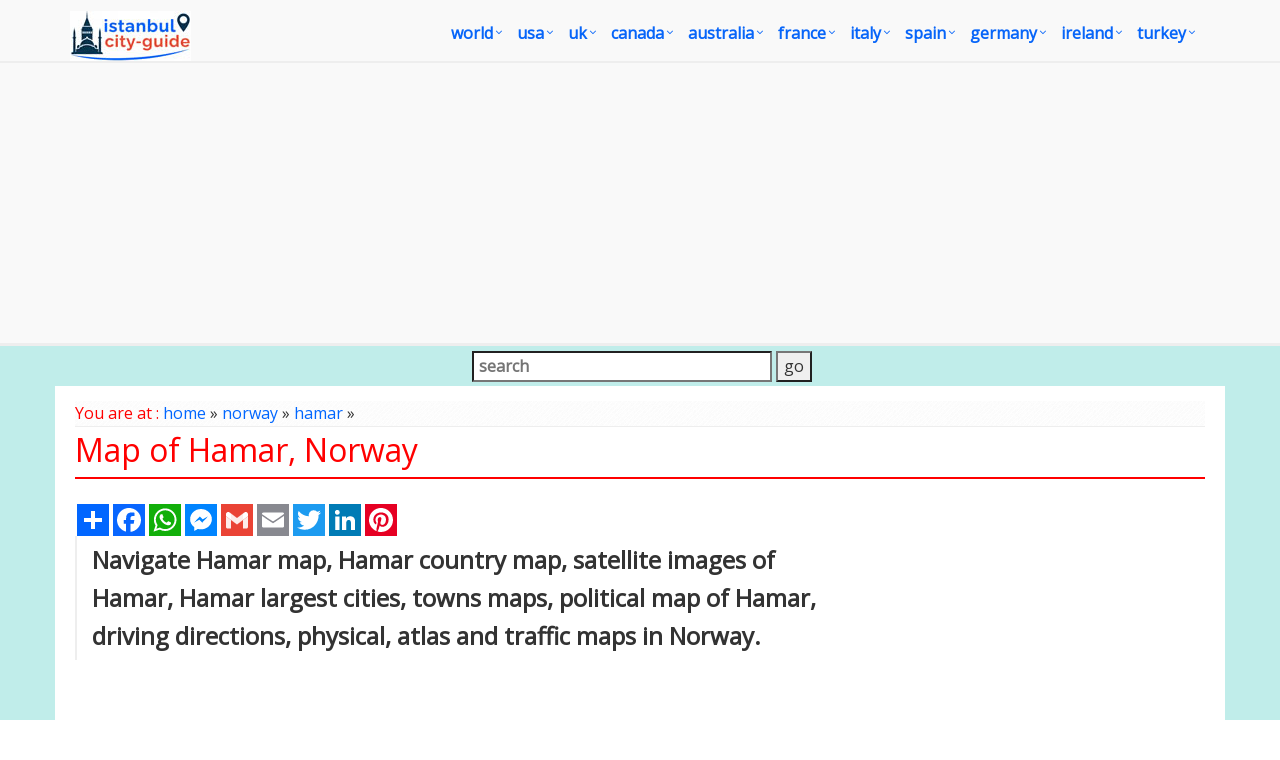

--- FILE ---
content_type: text/html
request_url: https://www.istanbul-city-guide.com/assets/css/shop.plugins.css
body_size: 6780
content:

<title>Istanbul-City-Guide.com Image Search</title>
<META name="Description" content="Image Search: Istanbul culture-life, shopping-fashion, transportation guide, Istanbul hotels, mosques, museums, map, route and all tourism guide...">
<meta http-equiv="Content-Type" content="text/html; charset=utf-8" />
<link href="https://www.istanbul-city-guide.com/image-search.asp" rel="canonical" />
<META name="robots" content="all">
<META name="robots" content="index,follow">
<link href="/css/istanbulcityguide.css" rel="stylesheet" type="text/css">
<link href="/images/favicon.ico" rel="shortcut icon" />
<meta name="verify-v1" content="pvKd1QGhnIMPPgvK3rUKJ4J/boDCEnQvM+5EvA7bruc=" />
<link rel="shortcut icon" href="/resim/favicon.ico">
<meta name="viewport" content="width=device-width, initial-scale=1.0">
<link rel="stylesheet" href="/assets/plugins/bootstrap/css/bootstrap.min.css">
<link rel="stylesheet" href="/assets/css/pages/page_job_inner1.min.css">
<script async src="https://pagead2.googlesyndication.com/pagead/js/adsbygoogle.js"></script>
<script>
     (adsbygoogle = window.adsbygoogle || []).push({
          google_ad_client: "ca-pub-5226066203346298",
          enable_page_level_ads: true
     });
</script>
</head>
<body>
<div class="wrapper">
	<script type="application/ld+json">
{
	"@context": "http://schema.org",
	"@type": "WebSite",
	"name": "IstanbulCityGuide",
	"potentialAction": {
		"@type": "SearchAction",
		"target": "https:\/\/www.istanbul-city-guide.com\/image-search.asp?q={search_term_string}",
		"query-input": "required name=search_term_string"
	},
	"url": "https:\/\/www.istanbul-city-guide.com"
}
</script>
<div class="header">
    <div class="navbar navbar-default mega-menu" role="navigation" style="padding:10px 0px 10px 0px;">
        <div class="container">
            <div class="navbar-header">
                <button type="button" class="navbar-toggle" data-toggle="collapse" data-target=".navbar-responsive-collapse">
                    <span class="sr-only">Toggle navigation</span>
                    <span class="fa fa-bars"></span>
                </button>
                <a href="/default.asp"><img id="logo-header" src="/images/istanbul-city-guide-logo.jpg" alt="Istanbul City Guide Logo" style="margin-top:1px;"></a>
            </div>
            <div class="collapse navbar-collapse navbar-responsive-collapse">
                <ul class="nav navbar-nav" style="padding-left:2px; ">
                    <li class="dropdown mega-menu-fullwidth">
						<a href="/world.asp" class="dropdown-toggle" data-toggle="dropdown" style="padding-left:0px; padding-right:24px; font-size:16px;">world</a>
                        <ul class="dropdown-menu">
                            <li>
                                <div class="mega-menu-content disable-icons">
                                    <div class="container">
                                        <div class="row equal-height">
                                            <div class="col-md-3 equal-height-in">
                                                <ul class="list-unstyled equal-height-list">
                                                	<li><a href="/world-map.asp" style="font-weight:bold; color:#FC6C13;"><i class="fa fa-chevron-circle-right" style="font-weight:bold; color:#FC6C13;"></i>WORLD MAP</a></li>
                                                    <li><a href="/map-of-the-world.asp"><i class="fa fa-chevron-circle-right"></i> Map of the World</a></li>
                                                    <li><a href="/more-world-map.asp"><i class="fa fa-chevron-circle-right"></i> More World Maps</a></li>
                                                    <li><a href="/world-maps.asp"><i class="fa fa-chevron-circle-right"></i> World Maps</a></li>
                                                </ul>
                                            </div>
                                            <div class="col-md-3 equal-height-in">
                                                <ul class="list-unstyled equal-height-list">
                                                    <li><a href="/map-of-world.asp"><i class="fa fa-chevron-circle-right"></i> Map of World</a></li>
                                                    <li><a href="/world-political-map.asp"><i class="fa fa-chevron-circle-right"></i> World Poltical Map</a></li>
                                                    <li><a href="/north-america-map.asp"><i class="fa fa-chevron-circle-right"></i> North America Map</a></li>
                                                    <li><a href="/map-north-america.asp"><i class="fa fa-chevron-circle-right"></i> Map of North America</a></li>
                                                </ul>
                                            </div>
                                            <div class="col-md-3 equal-height-in">
                                                <ul class="list-unstyled equal-height-list">
                                                    <li><a href="/europe-map.asp"><i class="fa fa-chevron-circle-right"></i> Europe Map</a></li>
                                                    <li><a href="/asia-map.asp"><i class="fa fa-chevron-circle-right"></i> Asia Map</a></li>
                                                    <li><a href="/south-america-map.asp"><i class="fa fa-chevron-circle-right"></i> South America Map</a></li>
                                                    <li><a href="/africa-map.asp"><i class="fa fa-chevron-circle-right"></i> Africa Map</a></li>
                                                </ul>    
                                            </div>
                                            <div class="col-md-3 equal-height-in">
                                                <ul class="list-unstyled equal-height-list">
                                                    <li><a href="/oceania-map.asp"><i class="fa fa-chevron-circle-right"></i> Ocenia Map</a></li>
                                                    <li><a href="/united-states-map.asp"><i class="fa fa-chevron-circle-right"></i> United States Map</a></li>
                                                    <li><a href="/united-kingdom-map.asp"><i class="fa fa-chevron-circle-right"></i> United Kingdom Map</a></li>
                                                    <li><a href="/world-largest-cities-map.asp"><i class="fa fa-chevron-circle-right"></i> World Largest Cities Map</a></li>
                                                </ul>    
                                            </div>
                                        </div>
                                    </div>    
                                </div>    
                            </li>
                        </ul>
                    </li>

                    <li class="dropdown mega-menu-fullwidth">
                        <a href="/united-states.asp" class="dropdown-toggle" data-toggle="dropdown" style="padding-left:0px; padding-right:24px; font-size:16px;">USA</a>
                        <ul class="dropdown-menu">
                            <li>
                                <div class="mega-menu-content disable-icons">
                                    <div class="container">
                                        <div class="row equal-height">
                                            <div class="col-md-3 equal-height-in">
                                                <ul class="list-unstyled equal-height-list">
                                                    <li><a href="/usa-map.asp" style="font-weight:bold; color:#FC6C13;"><i class="fa fa-chevron-circle-right" style="font-weight:bold; color:#FC6C13;"></i>USA MAP</a></li>
                                                    <li><a href="/us-map.asp"><i class="fa fa-chevron-circle-right"></i> US Map</a></li>
                                                    <li><a href="/usa-maps.asp"><i class="fa fa-chevron-circle-right"></i> USA Maps</a></li>
                                                    <li><a href="/United-States-map.asp"><i class="fa fa-chevron-circle-right"></i> United States Maps</a></li>
                                                </ul>
                                            </div>
                                            <div class="col-md-3 equal-height-in">
                                                <ul class="list-unstyled equal-height-list">
                                                	<li><a href="/map/united-states/us-largest-cities-map.asp"><i class="fa fa-chevron-circle-right"></i> US Largest Cities Map</a></li>
                                                	<li><a href="/map/united-states/california-map.asp"><i class="fa fa-chevron-circle-right"></i> California Map</a></li>
                                                    <li><a href="/map/united-states/new-york-map.asp"><i class="fa fa-chevron-circle-right"></i> New York Map</a></li>
                                                    <li><a href="/map/united-states/florida-map.asp"><i class="fa fa-chevron-circle-right"></i> Florida Map</a></li>
                                                </ul>                                
                                            </div>
                                            <div class="col-md-3 equal-height-in">
                                                <ul class="list-unstyled equal-height-list">
                                                    <li><a href="/map/united-states/illinois-map.asp"><i class="fa fa-chevron-circle-right"></i> Illinois Map</a></li>
                                                    <li><a href="/map/united-states/texas-map.asp"><i class="fa fa-chevron-circle-right"></i> Texas Map</a></li>
                                                    <li><a href="/map/united-states/georgia-map.asp"><i class="fa fa-chevron-circle-right"></i> Georgia Map</a></li>
                                                    <li><a href="/map/united-states/new-jersey-map.asp"><i class="fa fa-chevron-circle-right"></i> New Jersey Map</a></li>
                                                    
                                                </ul>    
                                            </div>
                                            <div class="col-md-3 equal-height-in">
                                                <ul class="list-unstyled equal-height-list">
                                                	<li><a href="/map/united-states/north-carolina-map.asp"><i class="fa fa-chevron-circle-right"></i> North Carolina Map</a></li>
                                                    <li><a href="/map/united-states/pennsylvania-map.asp"><i class="fa fa-chevron-circle-right"></i> Pennsylvania Map</a></li>
                                                    <li><a href="/map/united-states/ohio-map.asp"><i class="fa fa-chevron-circle-right"></i> Ohio Map</a></li>
                                                    <li><a href="/map/united-states/michigan-map.asp"><i class="fa fa-chevron-circle-right"></i> Michigan Map</a></li>
                                                </ul>    
                                            </div>
                                        </div>
                                    </div>    
                                </div>    
                            </li>
                        </ul>
                    </li>

                    <li class="dropdown mega-menu-fullwidth">
                        <a href="/united-kingdom.asp" class="dropdown-toggle" data-toggle="dropdown" style="padding-left:0px; padding-right:24px; font-size:16px;">UK</a>
                        <ul class="dropdown-menu">
                            <li>
                                <div class="mega-menu-content disable-icons">
                                    <div class="container">
                                        <div class="row equal-height">
                                            <div class="col-md-3 equal-height-in">
                                                <ul class="list-unstyled equal-height-list">
                                                	<li><a href="/united-kingdom-map.asp" style="font-weight:bold; color:#FC6C13;"><i class="fa fa-chevron-circle-right" style="font-weight:bold; color:#FC6C13;"></i>UK MAP</a></li>
                                                    <li><a href="/map/united-kingdom/London-map.asp"><i class="fa fa-chevron-circle-right"></i> London Map</a></li>
                                                    <li><a href="/map/united-kingdom/Manchester-map.asp"><i class="fa fa-chevron-circle-right"></i> Manchester Map</a></li>
                                                    <li><a href="/map/united-kingdom/Liverpool-map.asp"><i class="fa fa-chevron-circle-right"></i> Liverpool Map</a></li>
                                                </ul>
                                            </div>
                                            <div class="col-md-3 equal-height-in">
                                                <ul class="list-unstyled equal-height-list">
                                                    <li><a href="/map/united-kingdom/Aberdeen-map.asp"><i class="fa fa-chevron-circle-right"></i> Aberdeen Map</a></li>
                                                    <li><a href="/map/united-kingdom/Belfast-map.asp"><i class="fa fa-chevron-circle-right"></i> Belfast Map</a></li>
                                                    <li><a href="/map/united-kingdom/Birmingham-map.asp"><i class="fa fa-chevron-circle-right"></i> Birmingham Map</a></li>
                                                    <li><a href="/map/united-kingdom/Blackburn-map.asp"><i class="fa fa-chevron-circle-right"></i> Blackburn Map</a></li>
                                                </ul>                                
                                            </div>
                                            <div class="col-md-3 equal-height-in">
                                                <ul class="list-unstyled equal-height-list">
                                                    <li><a href="/map/united-kingdom/Bolton-map.asp"><i class="fa fa-chevron-circle-right"></i> Bolton Map</a></li>
                                                    <li><a href="/map/united-kingdom/Bradford-map.asp"><i class="fa fa-chevron-circle-right"></i> Bradford Map</a></li>
                                                    <li><a href="/map/united-kingdom/Bristol-map.asp"><i class="fa fa-chevron-circle-right"></i> Bristol Map</a></li>
                                                    <li><a href="/map/united-kingdom/Cardiff-map.asp"><i class="fa fa-chevron-circle-right"></i> Cardiff Map</a></li>
                                                    <li><a href="/map/united-kingdom/Coventry-map.asp"><i class="fa fa-chevron-circle-right"></i> Coventry Map</a></li>
                                                </ul>    
                                            </div>
                                            <div class="col-md-3 equal-height-in">
                                                <ul class="list-unstyled equal-height-list">
                                                   <li><a href="/map/united-kingdom/Derby-map.asp"><i class="fa fa-chevron-circle-right"></i> Derby Map</a></li>
                                                    <li><a href="/map/united-kingdom/Edinburgh-map.asp"><i class="fa fa-chevron-circle-right"></i> Edinburgh Map</a></li>
                                                    <li><a href="/map/united-kingdom/Glasgow-map.asp"><i class="fa fa-chevron-circle-right"></i> Glasgow Map</a></li>
                                                    <li><a href="/map/united-kingdom/Coventry-map.asp"><i class="fa fa-chevron-circle-right"></i> Coventry Map</a></li>
                                                </ul>    
                                            </div>
                                        </div>
                                    </div>    
                                </div>    
                            </li>
                        </ul>
                    </li>

                    <li class="dropdown mega-menu-fullwidth">
                        <a href="/canada.asp" class="dropdown-toggle" data-toggle="dropdown" style="padding-left:0px; padding-right:24px; font-size:16px;">canada</a>
                        <ul class="dropdown-menu">
                            <li>
                                <div class="mega-menu-content disable-icons">
                                    <div class="container">
                                        <div class="row equal-height">
                                            <div class="col-md-3 equal-height-in">
                                                <ul class="list-unstyled equal-height-list">
                                                	<li><a href="/canada-maps.asp" style="font-weight:bold; color:#FC6C13;"><i class="fa fa-chevron-circle-right" style="font-weight:bold; color:#FC6C13;"></i>CANADA MAP</a></li>
                                                    <li><a href="/map/canada/toronto-map.asp"><i class="fa fa-chevron-circle-right"></i> Toronto Map</a></li>
                                                    <li><a href="/map/canada/montreal-map.asp"><i class="fa fa-chevron-circle-right"></i> Montreal Map</a></li>
                                                    <li><a href="/map/canada/vancouver-map.asp"><i class="fa fa-chevron-circle-right"></i> Vancouver Map</a></li>
                                                </ul>
                                            </div>
                                            <div class="col-md-3 equal-height-in">
                                                <ul class="list-unstyled equal-height-list">
                                                    <li><a href="/map/canada/calgary-map.asp"><i class="fa fa-chevron-circle-right"></i> Calgary Map</a></li>
                                                    <li><a href="/map/canada/edmonton-map.asp"><i class="fa fa-chevron-circle-right"></i> Edmonton Map</a></li>
                                                    <li><a href="/map/canada/ottawa-map.asp"><i class="fa fa-chevron-circle-right"></i> Ottawa Map</a></li>
                                                    <li><a href="/map/canada/quebec-city-map.asp"><i class="fa fa-chevron-circle-right"></i> Quebec City Map</a></li>
                                                </ul>                                
                                            </div>
                                            <div class="col-md-3 equal-height-in">
                                                <ul class="list-unstyled equal-height-list">
                                                    <li><a href="/map/canada/winnipeg-map.asp"><i class="fa fa-chevron-circle-right"></i> Winnipeg Map</a></li>
                                                    <li><a href="/map/canada/kitchener-map.asp"><i class="fa fa-chevron-circle-right"></i> Kitchener Map</a></li>
                                                    <li><a href="/map/canada/london-map.asp"><i class="fa fa-chevron-circle-right"></i> London Map</a></li>
                                                    <li><a href="/map/canada/victoria-map.asp"><i class="fa fa-chevron-circle-right"></i> Victoria Map</a></li>
                                                </ul>    
                                            </div>
                                            <div class="col-md-3 equal-height-in">
                                                <ul class="list-unstyled equal-height-list">
                                                    <li><a href="/map/canada/halifax-map.asp"><i class="fa fa-chevron-circle-right"></i> Halifax Map</a></li>
                                                    <li><a href="/map/canada/oshawa-map.asp"><i class="fa fa-chevron-circle-right"></i> Oshawa Map</a></li>
                                                    <li><a href="/map/canada/windsor-map.asp"><i class="fa fa-chevron-circle-right"></i> Windsor Map</a></li>
                                                    <li><a href="/map/canada/st.-catharines-map.asp"><i class="fa fa-chevron-circle-right"></i> St. Catharines Map</a></li>
                                                </ul>    
                                            </div>
                                        </div>
                                    </div>    
                                </div>    
                            </li>
                        </ul>
                    </li>

                    <li class="dropdown mega-menu-fullwidth">
                        <a href="/australia.asp" class="dropdown-toggle" data-toggle="dropdown" style="padding-left:0px; padding-right:24px; font-size:16px;">australia</a>
                        <ul class="dropdown-menu">
                            <li>
                                <div class="mega-menu-content disable-icons">
                                    <div class="container">
                                        <div class="row equal-height">
                                            <div class="col-md-3 equal-height-in">
                                                <ul class="list-unstyled equal-height-list">
                                                	<li><a href="/australia-map.asp" style="font-weight:bold; color:#FC6C13;"><i class="fa fa-chevron-circle-right" style="font-weight:bold; color:#FC6C13;"></i>AUSTRALIA MAP</a></li>
                                                    <li><a href="/map/australia/sydney-map.asp"><i class="fa fa-chevron-circle-right"></i> Sydney Map</a></li>
                                                    <li><a href="/map/australia/melbourne-map.asp"><i class="fa fa-chevron-circle-right"></i> Melbourne Map</a></li>
                                                    <li><a href="/map/australia/brisbane-map.asp"><i class="fa fa-chevron-circle-right"></i> Brisbane Map</a></li>
                                                </ul>
                                            </div>
                                            <div class="col-md-3 equal-height-in">
                                                <ul class="list-unstyled equal-height-list">
                                                    <li><a href="/map/australia/perth-map.asp"><i class="fa fa-chevron-circle-right"></i> Perth Map</a></li>
                                                    <li><a href="/map/australia/adelaide-map.asp"><i class="fa fa-chevron-circle-right"></i> Adelaide Map</a></li>
                                                    <li><a href="/map/australia/gold-coast-map.asp"><i class="fa fa-chevron-circle-right"></i> Gold Coast Map</a></li>
                                                    <li><a href="/map/australia/canberra-map.asp"><i class="fa fa-chevron-circle-right"></i> Canberra Map</a></li>
                                                </ul>                                
                                            </div>
                                            <div class="col-md-3 equal-height-in">
                                                <ul class="list-unstyled equal-height-list">
                                                    <li><a href="/map/australia/newcastle-australia-map.asp"><i class="fa fa-chevron-circle-right"></i> Newcastle Australia Map</a></li>
                                                    <li><a href="/map/australia/central-coast-map.asp"><i class="fa fa-chevron-circle-right"></i> Central Coast Map</a></li>
                                                    <li><a href="/map/australia/wollongong-map.asp"><i class="fa fa-chevron-circle-right"></i> Wollongong Map</a></li>
                                                    <li><a href="/map/australia/sunshine-coast-map.asp"><i class="fa fa-chevron-circle-right"></i> Sunshine Coast Map</a></li>
                                                </ul>    
                                            </div>
                                            <div class="col-md-3 equal-height-in">
                                                <ul class="list-unstyled equal-height-list">
                                                    <li><a href="/map/australia/geelong-map.asp"><i class="fa fa-chevron-circle-right"></i> Geelong Map</a></li>
                                                    <li><a href="/map/australia/townsville-map.asp"><i class="fa fa-chevron-circle-right"></i> Townsville Map</a></li>
                                                    <li><a href="/map/australia/hobart-map.asp"><i class="fa fa-chevron-circle-right"></i> Hobart Map</a></li>
                                                    <li><a href="/map/australia/gosford-map.asp"><i class="fa fa-chevron-circle-right"></i> Gosford Map</a></li>
                                                </ul>    
                                            </div>
                                        </div>
                                    </div>    
                                </div>    
                            </li>
                        </ul>
                    </li>

                    <li class="dropdown mega-menu-fullwidth">
                        <a href="/france.asp" class="dropdown-toggle" data-toggle="dropdown" style="padding-left:0px; padding-right:24px; font-size:16px;">france</a>
                        <ul class="dropdown-menu">
                            <li>
                                <div class="mega-menu-content disable-icons">
                                    <div class="container">
                                        <div class="row equal-height">
                                            <div class="col-md-3 equal-height-in">
                                                <ul class="list-unstyled equal-height-list">
                                                	<li><a href="/france-map.asp" style="font-weight:bold; color:#FC6C13;"><i class="fa fa-chevron-circle-right" style="font-weight:bold; color:#FC6C13;"></i>FRANCE MAP</a></li>
                                                    <li><a href="/map/france/paris-map.asp"><i class="fa fa-chevron-circle-right"></i> Paris Map</a></li>
                                                    <li><a href="/map/france/marseille-map.asp"><i class="fa fa-chevron-circle-right"></i> Marseille Map</a></li>
                                                    <li><a href="/map/france/lyon-map.asp"><i class="fa fa-chevron-circle-right"></i> Lyon Map</a></li>
                                                </ul>
                                            </div>
                                            <div class="col-md-3 equal-height-in">
                                                <ul class="list-unstyled equal-height-list">
                                                    <li><a href="/map/france/toulouse-map.asp"><i class="fa fa-chevron-circle-right"></i> Toulouse Map</a></li>
                                                    <li><a href="/map/france/nice-map.asp"><i class="fa fa-chevron-circle-right"></i> Nice Map</a></li>
                                                    <li><a href="/map/france/nantes-map.asp"><i class="fa fa-chevron-circle-right"></i> Nantes Map</a></li>
                                                    <li><a href="/map/france/strasbourg-map.asp"><i class="fa fa-chevron-circle-right"></i> Strasbourg Map</a></li>
                                                </ul>                                
                                            </div>
                                            <div class="col-md-3 equal-height-in">
                                                <ul class="list-unstyled equal-height-list">
                                                    <li><a href="/map/france/montpellier-map.asp"><i class="fa fa-chevron-circle-right"></i> Montpellier Map</a></li>
                                                    <li><a href="/map/france/bordeaux-map.asp"><i class="fa fa-chevron-circle-right"></i> Bordeaux Map</a></li>
                                                    <li><a href="/map/france/rennes-map.asp"><i class="fa fa-chevron-circle-right"></i> Rennes Map</a></li>
                                                    <li><a href="/map/france/le-havre-map.asp"><i class="fa fa-chevron-circle-right"></i> Le Havre Map</a></li>
                                                </ul>    
                                            </div>
                                            <div class="col-md-3 equal-height-in">
                                                <ul class="list-unstyled equal-height-list">
                                                    <li><a href="/map/france/lille-map.asp"><i class="fa fa-chevron-circle-right"></i> Lille Map</a></li>
                                                    <li><a href="/map/france/saint-etienne-map.asp"><i class="fa fa-chevron-circle-right"></i> Saint Etienne Map</a></li>
                                                    <li><a href="/map/france/toulon-map.asp"><i class="fa fa-chevron-circle-right"></i> Toulon Map</a></li>
                                                    <li><a href="/map/france/reims-map.asp"><i class="fa fa-chevron-circle-right"></i> Reims Map</a></li>
                                                </ul>    
                                            </div>
                                        </div>
                                    </div>    
                                </div>    
                            </li>
                        </ul>
                    </li>

                    <li class="dropdown mega-menu-fullwidth">
                        <a href="/italy.asp" class="dropdown-toggle" data-toggle="dropdown" style="padding-left:0px; padding-right:24px; font-size:16px;">italy</a>
                        <ul class="dropdown-menu">
                            <li>
                                <div class="mega-menu-content disable-icons">
                                    <div class="container">
                                        <div class="row equal-height">
                                            <div class="col-md-3 equal-height-in">
                                                <ul class="list-unstyled equal-height-list">
                                               		<li><a href="/italy-map.asp" style="font-weight:bold; color:#FC6C13;"><i class="fa fa-chevron-circle-right" style="font-weight:bold; color:#FC6C13;"></i>ITALY MAP</a></li>    
                                                    <li><a href="/map/italy/rome-map.asp"><i class="fa fa-chevron-circle-right"></i> Rome Map</a></li>
                                                    <li><a href="/map/italy/milan-map.asp"><i class="fa fa-chevron-circle-right"></i> Milan Map</a></li>
                                                    <li><a href="/map/italy/naples-map.asp"><i class="fa fa-chevron-circle-right"></i> Naples Map</a></li>
                                                </ul>
                                                </div>
                                                <div class="col-md-3 equal-height-in">
                                                <ul class="list-unstyled equal-height-list">
                                                    <li><a href="/map/italy/turin-map.asp"><i class="fa fa-chevron-circle-right"></i> Turin Map</a></li>
                                                    <li><a href="/map/italy/palermo-map.asp"><i class="fa fa-chevron-circle-right"></i> Palermo Map</a></li>
                                                    <li><a href="/map/italy/bari-map.asp"><i class="fa fa-chevron-circle-right"></i> Bari Map</a></li>
                                                    <li><a href="/map/italy/catania-map.asp"><i class="fa fa-chevron-circle-right"></i> Catania Map</a></li>
                                                </ul>                                
                                                </div>
                                                <div class="col-md-3 equal-height-in">
                                                <ul class="list-unstyled equal-height-list">
                                                    <li><a href="/map/italy/florence-map.asp"><i class="fa fa-chevron-circle-right"></i> Florence Map</a></li>
                                                    <li><a href="/map/italy/bologna-map.asp"><i class="fa fa-chevron-circle-right"></i> Bologna Map</a></li>
                                                    <li><a href="/map/italy/genoa-map.asp"><i class="fa fa-chevron-circle-right"></i> Genoa Map</a></li>
                                                    <li><a href="/map/italy/venice-map.asp"><i class="fa fa-chevron-circle-right"></i> Venice Map</a></li>
                                                </ul>
                                                </div>
                                                <div class="col-md-3 equal-height-in">
                                                <ul class="list-unstyled equal-height-list">
                                                    <li><a href="/map/italy/cagliari-map.asp"><i class="fa fa-chevron-circle-right"></i> Cagliari Map</a></li>
                                                    <li><a href="/map/italy/verona-map.asp"><i class="fa fa-chevron-circle-right"></i> Verona Map</a></li>
                                                    <li><a href="/map/italy/parma-map.asp"><i class="fa fa-chevron-circle-right"></i> Parma Map</a></li>
                                                    <li><a href="/map/italy/udine-map.asp"><i class="fa fa-chevron-circle-right"></i> Udine Map</a></li>
                                                </ul>
                                            </div>
                                        </div>
                                    </div>    
                                </div>    
                            </li>
                        </ul>
                    </li>

                    <li class="dropdown mega-menu-fullwidth">
                        <a href="/spain.asp" class="dropdown-toggle" data-toggle="dropdown" style="padding-left:0px; padding-right:24px; font-size:16px;">spain</a>
                        <ul class="dropdown-menu">
                            <li>
                                <div class="mega-menu-content disable-icons">
                                    <div class="container">
                                        <div class="row equal-height">
                                            <div class="col-md-3 equal-height-in">
                                                <ul class="list-unstyled equal-height-list">
                                                	<li><a href="/spain-map.asp" style="font-weight:bold; color:#FC6C13;"><i class="fa fa-chevron-circle-right" style="font-weight:bold; color:#FC6C13;"></i>SPAIN MAP</a></li>    
                                                    <li><a href="/map/spain/madrid-map.asp"><i class="fa fa-chevron-circle-right"></i> Madrid Map</a></li>		
                                                    <li><a href="/map/spain/barcelona-map.asp"><i class="fa fa-chevron-circle-right"></i> Barcelona Map</a></li>	
                                                    <li><a href="/map/spain/sevilla-map.asp"><i class="fa fa-chevron-circle-right"></i> Sevilla Map</a></li>	
                                                </ul>
                                            </div>
                                            <div class="col-md-3 equal-height-in">
                                                <ul class="list-unstyled equal-height-list">	
                                                    <li><a href="/map/spain/bilbao-map.asp"><i class="fa fa-chevron-circle-right"></i> Bilbao Map</a></li>	
                                                    <li><a href="/map/spain/cartagena-map.asp"><i class="fa fa-chevron-circle-right"></i> Cartagena Map</a></li>
                                                    <li><a href="/map/spain/badalona-map.asp"><i class="fa fa-chevron-circle-right"></i> Badalona Map</a></li>
                                                    <li><a href="/map/spain/cordoba-map.asp"><i class="fa fa-chevron-circle-right"></i> Cordoba Map</a></li>	
                                                </ul>                                
                                            </div>
                                            <div class="col-md-3 equal-height-in">
                                                <ul class="list-unstyled equal-height-list">		
                                                    <li><a href="/map/spain/elche-map.asp"><i class="fa fa-chevron-circle-right"></i> Elche Map</a></li>	
                                                    <li><a href="/map/spain/fuenlabrada-map.asp"><i class="fa fa-chevron-circle-right"></i> Fuenlabrada Map</a></li>		
                                                    <li><a href="/map/spain/gijon-map.asp"><i class="fa fa-chevron-circle-right"></i> Gijon Map</a></li>		
                                                    <li><a href="/map/spain/las-palmas-map.asp"><i class="fa fa-chevron-circle-right"></i> Las Palmas Map</a></li>
                                                </ul>

                                            </div>
                                            <div class="col-md-3 equal-height-in">
                                                <ul class="list-unstyled equal-height-list">		
                                                    <li><a href="/map/spain/l'hospitalet-map.asp"><i class="fa fa-chevron-circle-right"></i> L'Hospitalet Map</a></li>
                                                    <li><a href="/map/spain/alicante-map.asp"><i class="fa fa-chevron-circle-right"></i> Alicante Map</a></li>
                                                    <li><a href="/map/spain/murcia-map.asp"><i class="fa fa-chevron-circle-right"></i> Murcia Map</a></li>
                                                    <li><a href="/map/spain/palma-de-mallorca-map.asp"><i class="fa fa-chevron-circle-right"></i> Palma de Mallorca Map</a></li>
                                                </ul>
                                            </div>
                                        </div>
                                    </div>    
                                </div>    
                            </li>
                        </ul>
                    </li>

                    <li class="dropdown mega-menu-fullwidth">
                        <a href="/germany.asp" class="dropdown-toggle" data-toggle="dropdown" style="padding-left:0px; padding-right:24px; font-size:16px;">germany</a>
                        <ul class="dropdown-menu">
                            <li>
                                <div class="mega-menu-content disable-icons">
                                    <div class="container">
                                        <div class="row equal-height">
                                            <div class="col-md-3 equal-height-in">
                                                <ul class="list-unstyled equal-height-list">
                                                	<li><a href="/germany-map.asp" style="font-weight:bold; color:#FC6C13;"><i class="fa fa-chevron-circle-right" style="font-weight:bold; color:#FC6C13;"></i>GERMANY MAP</a></li>
                                                    <li><a href="/map/germany/berlin-map.asp"> <i class="fa fa-chevron-circle-right"></i> Berlin Map</a></li>
                                                    <li><a href="/map/germany/hamburg-map.asp"> <i class="fa fa-chevron-circle-right"></i> Hamburg Map</a></li>
                                                    <li><a href="/map/germany/munchen-map.asp"> <i class="fa fa-chevron-circle-right"></i> Munchen Map</a></li>
                                                </ul>
                                            </div>
                                            <div class="col-md-3 equal-height-in">
                                                <ul class="list-unstyled equal-height-list">
                                                    <li><a href="/map/germany/koln-map.asp"> <i class="fa fa-chevron-circle-right"></i> Koln Map</a></li>
                                                    <li><a href="/map/germany/frankfurt-map.asp"> <i class="fa fa-chevron-circle-right"></i> Frankfurt Map</a></li>
                                                    <li><a href="/map/germany/stuttgart-map.asp"> <i class="fa fa-chevron-circle-right"></i> Stuttgart Map</a></li>
                                                    <li><a href="/map/germany/dortmund-map.asp"> <i class="fa fa-chevron-circle-right"></i> Dortmund Map</a></li>
                                                </ul>                                
                                            </div>
                                            <div class="col-md-3 equal-height-in">
                                                <ul class="list-unstyled equal-height-list">
                                                    <li><a href="/map/germany/essen-map.asp"> <i class="fa fa-chevron-circle-right"></i> Essen Map</a></li>
                                                    <li><a href="/map/germany/dusseldorf-map.asp"> <i class="fa fa-chevron-circle-right"></i> Dusseldorf Map</a></li>
                                                    <li><a href="/map/germany/bremen-map.asp"> <i class="fa fa-chevron-circle-right"></i> Bremen Map</a></li>
                                                    <li><a href="/map/germany/hannover-map.asp"> <i class="fa fa-chevron-circle-right"></i> Hannover Map</a></li>
                                                </ul>
                                            </div>
                                            <div class="col-md-3 equal-height-in">
                                                <ul class="list-unstyled equal-height-list">
                                                    <li><a href="/map/germany/leipzig-map.asp"> <i class="fa fa-chevron-circle-right"></i> Leipzig Map</a></li>
                                                    <li><a href="/map/germany/dresden-map.asp"> <i class="fa fa-chevron-circle-right"></i> Dresden Map</a></li>
                                                    <li><a href="/map/germany/nurnberg-map.asp"> <i class="fa fa-chevron-circle-right"></i> Nurnberg Map</a></li>
                                                    <li><a href="/map/germany/aachen-map.asp"> <i class="fa fa-chevron-circle-right"></i> Aachen Map</a></li>
                                                </ul>
                                            </div>
                                        </div>
                                    </div>    
                                </div>    
                            </li>
                        </ul>
                    </li>

                    <li class="dropdown mega-menu-fullwidth">
                        <a href="/ireland.asp" class="dropdown-toggle" data-toggle="dropdown" style="padding-left:0px; padding-right:24px; font-size:16px;">ireland</a>
                        <ul class="dropdown-menu">
                            <li>
                                <div class="mega-menu-content disable-icons">
                                    <div class="container">
                                        <div class="row equal-height">
                                            <div class="col-md-3 equal-height-in">
                                                <ul class="list-unstyled equal-height-list">
                                                	<li><a href="/ireland-map.asp" style="font-weight:bold; color:#FC6C13;"><i class="fa fa-chevron-circle-right" style="font-weight:bold; color:#FC6C13;"></i>IRELAND MAP</a></li>
                                                    <li><a href="/map/ireland/dublin-map.asp"><i class="fa fa-chevron-circle-right"></i> Dublin Map</a></li>
                                                    <li><a href="/map/ireland/belfast-map.asp"><i class="fa fa-chevron-circle-right"></i> Belfast Map</a></li>
                                                    <li><a href="/map/ireland/cork-map.asp"><i class="fa fa-chevron-circle-right"></i> Cork Map</a></li>
                                                </ul>
                                            </div>
                                            <div class="col-md-3 equal-height-in">
                                                <ul class="list-unstyled equal-height-list">
                                                    <li><a href="/map/ireland/limerick-map.asp"><i class="fa fa-chevron-circle-right"></i> Limerick Map</a></li>
                                                    <li><a href="/map/ireland/derry-map.asp"><i class="fa fa-chevron-circle-right"></i> Derry Map</a></li>
                                                    <li><a href="/map/ireland/galway-map.asp"><i class="fa fa-chevron-circle-right"></i> Galway Map</a></li>
                                                    <li><a href="/map/ireland/craigavon-map.asp"><i class="fa fa-chevron-circle-right"></i> Craigavon Map</a></li>
                                                </ul>
                                            </div>
                                            <div class="col-md-3 equal-height-in">
                                                <ul class="list-unstyled equal-height-list">
                                                    <li><a href="/map/ireland/waterford-map.asp"><i class="fa fa-chevron-circle-right"></i> Waterford Map</a></li>
                                                    <li><a href="/map/ireland/drogheda-map.asp"><i class="fa fa-chevron-circle-right"></i> Drogheda Map</a></li>
                                                    <li><a href="/map/ireland/dundalk-map.asp"><i class="fa fa-chevron-circle-right"></i> Dundalk Map</a></li>
                                                    <li><a href="/map/ireland/lucan-map.asp"><i class="fa fa-chevron-circle-right"></i> Lucan Map</a></li>
                                                </ul>                                
                                            </div>
                                            <div class="col-md-3 equal-height-in">
                                                <ul class="list-unstyled equal-height-list">
                                                    <li><a href="/map/ireland/wexford-map.asp"><i class="fa fa-chevron-circle-right"></i> Wexford Map</a></li>
                                                    <li><a href="/map/united-kingdom/Oxford-map.asp"><i class="fa fa-chevron-circle-right"></i> Oxford Map</a></li>
                                                    <li><a href="/map/united-kingdom/Peterborough-map.asp"><i class="fa fa-chevron-circle-right"></i> Peterborough Map</a></li>
                                                    <li><a href="/map/united-kingdom/Plymouth-map.asp"><i class="fa fa-chevron-circle-right"></i> Plymouth Map</a></li>
                                                </ul>
                                            </div>
                                        </div>
                                    </div>    
                                </div>    
                            </li>
                        </ul>
                    </li>

                    <li class="dropdown mega-menu-fullwidth">
                        <a href="/turkey.asp" class="dropdown-toggle" data-toggle="dropdown" style="padding-left:0px; padding-right:24px; font-size:16px;">turkey</a>
                        <ul class="dropdown-menu">
                            <li>
                                <div class="mega-menu-content disable-icons">
                                    <div class="container">
                                        <div class="row equal-height">
                                            <div class="col-md-3 equal-height-in">
                                                <ul class="list-unstyled equal-height-list">
                                                	<li><a href="/turkey-map.asp" style="font-weight:bold; color:#FC6C13;"><i class="fa fa-chevron-circle-right" style="font-weight:bold; color:#FC6C13;"></i>TURKEY MAP</a></li>
                                                    <li><a href="/map/turkey/istanbul-map.asp"><i class="fa fa-chevron-circle-right"></i> Istanbul Map</a></li>
                                                    <li><a href="/map/turkey/antalya-map.asp"><i class="fa fa-chevron-circle-right"></i> Antalya Map</a></li>
                                                    <li><a href="/map/turkey/ankara-map.asp"><i class="fa fa-chevron-circle-right"></i> Ankara Map</a></li>
                                                </ul>
                                            </div>
                                            <div class="col-md-3 equal-height-in">
                                                <ul class="list-unstyled equal-height-list">
                                                    <li><a href="/map/turkey/izmir-map.asp"><i class="fa fa-chevron-circle-right"></i> Izmir Map</a></li>
                                                    <li><a href="/map/turkey/bursa-map.asp"><i class="fa fa-chevron-circle-right"></i> Bursa Map</a></li>
                                                    <li><a href="/map/turkey/adana-map.asp"><i class="fa fa-chevron-circle-right"></i> Adana Map</a></li>
                                                    <li><a href="/map/turkey/mugla-map.asp"><i class="fa fa-chevron-circle-right"></i> Mugla Map</a></li>
                                                </ul>
                                            </div>
                                            <div class="col-md-3 equal-height-in">
                                                <ul class="list-unstyled equal-height-list">
                                                    <li><a href="/map/turkey/konya-map.asp"><i class="fa fa-chevron-circle-right"></i> Konya Map</a></li>
                                                    <li><a href="/map/turkey/eskisehir-map.asp"><i class="fa fa-chevron-circle-right"></i> Eskisehir Map</a></li>
                                                    <li><a href="/map/turkey/mersin-map.asp"><i class="fa fa-chevron-circle-right"></i> Mersin Map</a></li>
                                                    <li><a href="/map/turkey/aydin-map.asp"><i class="fa fa-chevron-circle-right"></i> Aydin Map</a></li>
                                                </ul>                                
                                            </div>
                                            <div class="col-md-3 equal-height-in">
                                                <ul class="list-unstyled equal-height-list">
                                                <li><a href="/map/turkey/edirne-map.asp"><i class="fa fa-chevron-circle-right"></i> Edirne Map</a></li>
                                                <li><a href="/map/turkey/erzurum-map.asp"><i class="fa fa-chevron-circle-right"></i> Erzurum Map</a></li>
                                                <li><a href="/map/turkey/gaziantep-map.asp"><i class="fa fa-chevron-circle-right"></i> Gaziantep Map</a></li>
                                                    <li><a href="/map/turkey/canakkale-map.asp"><i class="fa fa-chevron-circle-right"></i> Canakkale Map</a></li>
                                                </ul>
                                            </div>
                                        </div>
                                    </div>    
                                </div>    
                            </li>
                        </ul>
                    </li>
                </ul>
            </div>
        </div>    
    </div>
</div>
<div style="clear:both;" align="center"><script async src="https://pagead2.googlesyndication.com/pagead/js/adsbygoogle.js?client=ca-pub-5226066203346298"
     crossorigin="anonymous"></script>
<!-- Responsive -->
<ins class="adsbygoogle"
     style="display:block"
     data-ad-client="ca-pub-5226066203346298"
     data-ad-slot="3159372531"
     data-ad-format="auto"
     data-full-width-responsive="true"></ins>
<script>
     (adsbygoogle = window.adsbygoogle || []).push({});
</script></div>
    <div class="job-description" align="left">
        <div class="container content" style="margin-bottom:-50px;">
            <div class="row" style="margin-top:0px;">
                <!-- Left Inner -->
                <div class="col-md-13">
                    <div class="left-inner">
						<div style="margin:-55px 0px 20px 0px; width:100%; height:30px;" align="center">
							<form action="/image-search.asp">
							<input type="hidden" name="cx" value="7545083052808381:h389ytp1phy" />
							<input type="hidden" name="cof" value="FORID:10">
							<input type="hidden" name="ie" value="utf-8">
							<input type="text" name="q" maxLength="150" style="width:235px; margin-left:73px; padding-left:5px; color:#999999; font-weight:bold;" placeholder="enter search keyword">
							<INPUT type="submit" value="go">
							</form>
						</div>
                        <div class="headline" style="border-bottom:2px solid #FF0000;margin-top:0px;"><h1 style="color:#FF0000;">Istanbul-City-Guide.com Image Search</h1></div>
						<div style="clear:both;"><br><script async src="https://pagead2.googlesyndication.com/pagead/js/adsbygoogle.js?client=ca-pub-5226066203346298"
     crossorigin="anonymous"></script>
<!-- Responsive -->
<ins class="adsbygoogle"
     style="display:block"
     data-ad-client="ca-pub-5226066203346298"
     data-ad-slot="3159372531"
     data-ad-format="auto"
     data-full-width-responsive="true"></ins>
<script>
     (adsbygoogle = window.adsbygoogle || []).push({});
</script><br><br></div>
                        
                        <div class="profile-body margin-bottom-20">
                            <div class="tab-v1">
                                <ul class="nav nav-justified nav-tabs">
                                    <li class="active"><a data-toggle="tab" href="#icerik_detayi"><strong>Detail</strong></a></li>
                                    <li><a data-toggle="tab" href="#baglantilar"><strong>Links</strong></a></li>
                                </ul>        
                                <div class="tab-content" style="border:solid 1px #DDD; padding:3px; overflow:hidden;">
                                    <div id="icerik_detayi" class="profile-edit tab-pane fade in active">
										<div style="clear:both;"><br /><script async src="https://pagead2.googlesyndication.com/pagead/js/adsbygoogle.js?client=ca-pub-5226066203346298"
     crossorigin="anonymous"></script>
<!-- 336-280-ad -->
<ins class="adsbygoogle"
     style="display:inline-block;width:336px;height:280px"
     data-ad-client="ca-pub-5226066203346298"
     data-ad-slot="9266221124"></ins>
<script>
     (adsbygoogle = window.adsbygoogle || []).push({});
</script><br /><br /></div>
										<script async src="https://cse.google.com/cse.js?cx=partner-pub-7545083052808381:h389ytp1phy"></script>
										<div class="gcse-search"></div>
                                        <div style="clear:both;"><br /><script async src="https://pagead2.googlesyndication.com/pagead/js/adsbygoogle.js?client=ca-pub-5226066203346298"
     crossorigin="anonymous"></script>
<!-- 300-250-ad -->
<ins class="adsbygoogle"
     style="display:inline-block;width:300px;height:250px"
     data-ad-client="ca-pub-5226066203346298"
     data-ad-slot="4808101367"></ins>
<script>
     (adsbygoogle = window.adsbygoogle || []).push({});
</script></div>
										
									</div>
									
									<div id="baglantilar" class="profile-edit tab-pane fade">
                                        
										<div class="right-inner" style="overflow:hidden; padding:10px;">
											
											<div class="panel-group" id="accordion">
												<div class="panel panel-default">
													<div class="panel-heading">
														<h2 class="panel-title">
															<a data-toggle="collapse" data-parent="#accordion" href="#collapseOne">
																<strong>Latest Articles &nbsp; 

																<i class="fa fa-angle-down"></i></strong>
															</a>
														</h2>
													</div>
													<div id="collapseOne" class="panel-collapse collapse in">
														<div class="panel-body" style="text-align:left;">
															
															<ul class="list-unstyled checkbox-list">
																<li>
																	<label class="checkbox">
																		<input type="checkbox" name="checkbox" checked />
																		<i></i>
																		<a href="/discover-california-maps" title="Discover California Maps">Discover California Maps</a>
																	</label>
																</li>
																<li>
																	<label class="checkbox">
																		<input type="checkbox" name="checkbox" checked />
																		<i></i>
																		<a href="/diving-into-the-maps-of-argentina" title="Diving into the Maps of Argentina">Diving into the Maps of Argentina</a>
																	</label>
																</li>
																<li>
																	<label class="checkbox">
																		<input type="checkbox" name="checkbox" checked />
																		<i></i>
																		<a href="/what-is-work-accident" title="What is work accident">What is work accident</a>
																	</label>
																</li>
																<li>
																	<label class="checkbox">
																		<input type="checkbox" name="checkbox" checked />
																		<i></i>
																		<a href="/obligation-of-ınsured-when-work-accident-happens" title="Obligation of Insured when work accident happens">Obligation of Insured when work accident happens</a>
																	</label>
																</li>
																<li>
																	<label class="checkbox">
																		<input type="checkbox" name="checkbox" checked />
																		<i></i>
																		<a href="/what-is-community-insurance" title="What is community insurance">What is community insurance</a>
																	</label>
																</li>
																<li>
																	<label class="checkbox">
																		<input type="checkbox" name="checkbox" checked />
																		<i></i>
																		<a href="/turkey-and-the-countries-and-the-social-security-agreement-application" title="Turkey and the countries and the Social Security Agreement Application">Turkey and the countries and the Social Security Agreement Application</a>
																	</label>
																</li>
																<li>
																	<label class="checkbox">
																		<input type="checkbox" name="checkbox" checked />
																		<i></i>
																		<a href="/benefits-due-to-work-accidents-and-occupational-diseases" title="Benefits due to Work AcCidents and Occupational Diseases">Benefits due to Work AcCidents and Occupational Diseases</a>
																	</label>
																</li>
																<li>
																	<label class="checkbox">
																		<input type="checkbox" name="checkbox" checked />
																		<i></i>
																		<a href="/the-ınsured-person-is-obliged-to-continue-their-spouses-and-children,-mothers,-fathers-made-to-help" title="the Insured person is obliged to continue their spouses and children, mothers, fathers made to help">the Insured person is obliged to continue their spouses and children, mothers, fathers made to help</a>
																	</label>
																</li>
																<li>
																	<label class="checkbox">
																		<input type="checkbox" name="checkbox" checked />
																		<i></i>
																		<a href="/whom-the-ınsured-person-is-obliged-to-proceed" title="Whom the Insured person is obliged to proceed">Whom the Insured person is obliged to proceed</a>
																	</label>
																</li>
																<li>
																	<label class="checkbox">
																		<input type="checkbox" name="checkbox" checked />
																		<i></i>
																		<a href="/at-the-time-of-collection-of-unpaid-premiums" title="At the time of collection of unpaid premiums">At the time of collection of unpaid premiums</a>
																	</label>
																</li>
																</UL>
																
															</ul>        
														</div>
													</div>
												</div>
											</div>
										</div>
                                    </div>
								</div>
							</div>
						</div>
					</div>
                </div>
            </div>    
        </div>
    </div>
	<div style="clear:both;"></div>
    <div class="footer-default" align="left">
    <div class="footer">
        <div class="container">
            <div class="row job-content margin-bottom-1">
                <div class="col-md-y25 col-sm-3 md-margin-bottom-1">
                    <ul class="list-unstyled margin-bottom-20" style="line-height:28px;">
                        <div class="headline"><h2><a href="/south-africa-map.asp">South Africa Map</a></h2></div>
                        <li class="fa fa-check color-blue"> <a href="/philippines-map.asp">Philippines Map</a></li>
                        <li class="fa fa-check color-blue"> <a href="/switzerland-map.asp">Switzerland Map</a></li>
                        <li class="fa fa-check color-blue"> <a href="/netherlands-map.asp">Netherlands Map</a></li>
                        <li class="fa fa-check color-blue"> <a href="/new-zealand-map.asp">New Zealand Map</a></li>
                        <li class="fa fa-check color-blue"> <a href="/india-map.asp">India Map</a></li>
                    </ul>
                </div>
                <div class="col-md-y25 col-sm-3 md-margin-bottom-1">
                    <ul class="list-unstyled margin-bottom-20" style="line-height:28px;">
                        <div class="headline"><h2><a href="/belgium-map.asp">Belgium Map</a></h2></div>
                        <li class="fa fa-check color-blue"> <a href="/turkey-map.asp">Türkiye Map</a></li>
                        <li class="fa fa-check color-blue"> <a href="/ireland-map.asp">Ireland Map</a></li>
                        <li class="fa fa-check color-blue"> <a href="/austria-map.asp">Austria Map</a></li>
                        <li class="fa fa-check color-blue"> <a href="/sweden-map.asp">Sweden Map</a></li>
                        <li class="fa fa-check color-blue"> <a href="/finland-map.asp">Finland Map</a></li>
                    </ul>
                </div>
                <div class="col-md-y25 col-sm-3 md-margin-bottom-1">
                    <ul class="list-unstyled margin-bottom-20" style="line-height:28px;">
                        <div class="headline"><h2><a href="/greece-map.asp">Greece Map</a></h2></div>
                        <li class="fa fa-check color-blue"> <a href="/bangladesh-map.asp">Bangladesh Map</a></li>
                        <li class="fa fa-check color-blue"> <a href="/malaysia-map.asp">Malaysia Map</a></li>
                        <li class="fa fa-check color-blue"> <a href="/romania-map.asp">Romania Map</a></li>
                        <li class="fa fa-check color-blue"> <a href="/united-arab-emirates-map.asp">United Arab Emirates Map</a></li>
                        <li class="fa fa-check color-blue"> <a href="/norway-map.asp">Norway Map</a></li>
                    </ul>
                </div>
                <div class="col-md-y25 col-sm-3 md-margin-bottom-1">
                    <div class="headline"><h2><a href="/contact.asp">Contact</a></h2></div>
                    <i class="fa fa-home"></i> Addresse: Hakarinne 2 Espoo, Uusimaa - Finland 02210 <br>
                    <i class="fa fa-globe"></i> Web: <a href="https://www.istanbul-city-guide.com/">istanbul-city-guide.com</a> <br>
                    <i class="fa fa-envelope"></i> Email: <a href="/cdn-cgi/l/email-protection#68000d04040728011b1c09060a1d04450b011c11450f1d010c0d460b0705"><span class="__cf_email__" data-cfemail="e58d8089898aa58c9691848b879089c8868c919cc882908c8180cb868a88">[email&#160;protected]</span></a><br>
                </div>
            </div>
        </div>
        <div style="clear:both;"><script data-cfasync="false" src="/cdn-cgi/scripts/5c5dd728/cloudflare-static/email-decode.min.js"></script><script async src="https://pagead2.googlesyndication.com/pagead/js/adsbygoogle.js?client=ca-pub-5226066203346298"
     crossorigin="anonymous"></script>
<!-- 728-90-ad -->
<ins class="adsbygoogle"
     style="display:inline-block;width:728px;height:90px"
     data-ad-client="ca-pub-5226066203346298"
     data-ad-slot="1072052247"></ins>
<script>
     (adsbygoogle = window.adsbygoogle || []).push({});
</script></div>
    </div>
    <div class="copyright">
        <div class="container">
            <div class="row">
                <div class="col-md-6">                     
                    <p style="font-size:11px;">
                        Copyright istanbul-city-guide.com - 2004 - 2025. All rights reserved.
                       <a href="/privacy-policy.asp">Privacy Policy</a> | <a href="/disclaimer.asp">Disclaimer</a>
                    </p>
                </div>
                <div class="col-md-6" style="float:right; text-align:right; margin-top:13px;">
                        <ul class="footer-socials list-inline">
                            <li>
                                <a href="https://www.facebook.com/istanbulcityguidecom" class="tooltips" data-toggle="tooltip" data-placement="top" data-original-title="Facebook" target="_new">
                                    <i class="fa fa-facebook"></i>
                                </a>
                            </li>
                            <li><a href="https://www.youtube.com/@WorldGuide" class="tooltips" data-toggle="tooltip" data-placement="top" data-original-title="Youtube" target="_new">
                                <i class="fa fa-youtube" style="width:20px; height:20px;"></i>
                            </a></li>
                            <li>
                                <a href="https://www.pinterest.co.uk/istanbulcityguide/" class="tooltips" data-toggle="tooltip" data-placement="top" data-original-title="Pinterest" target="_new">
                                    <i class="fa fa-pinterest"></i>
                                </a>
                            </li>
                            <li>
                                <a href="https://x.com/IstanbulCityGu1/" class="tooltips" data-toggle="tooltip" data-placement="top" data-original-title="Twitter" target="_new">
                                    <i class="fa fa-twitter"></i>
                                </a>
                            </li>
                        </ul>
                    </div>
            </div>
        </div>
    </div>
</div>
<!-- Start of HubSpot Embed Code -->
<script type="text/javascript" id="hs-script-loader" async defer src="//js.hs-scripts.com/8048919.js"></script>
</div>
<link rel="stylesheet" href="/assets/css/style.min.css">
<link rel="stylesheet" href="/assets/css/pages/page_job_inner1.min.css">
<link rel="stylesheet" href="/assets/css/shop.style.min.css">
<link rel="stylesheet" href="/assets/plugins/line-icons/line-icons.min.css">
<link rel="stylesheet" href="/assets/plugins/font-awesome/css/font-awesome.min.css">
<link href="/css/istanbulcityguide_responsive.min.css" rel="stylesheet" type="text/css">
<script type="text/javascript" src="/assets/plugins/jquery/jquery.min.js"></script>
<script type="text/javascript" src="/assets/plugins/bootstrap/js/bootstrap.min.js"></script>
<!--[if lt IE 9]>
    <script src="/assets/plugins/respond.js"></script>
    <script src="/assets/plugins/html5shiv.js"></script>
    <script src="/assets/js/plugins/placeholder-IE-fixes.js"></script>
<![endif]-->
</body>
</html>

--- FILE ---
content_type: text/html; charset=utf-8
request_url: https://www.google.com/recaptcha/api2/aframe
body_size: 269
content:
<!DOCTYPE HTML><html><head><meta http-equiv="content-type" content="text/html; charset=UTF-8"></head><body><script nonce="SfE69S4nPGvZqoMBN44kwA">/** Anti-fraud and anti-abuse applications only. See google.com/recaptcha */ try{var clients={'sodar':'https://pagead2.googlesyndication.com/pagead/sodar?'};window.addEventListener("message",function(a){try{if(a.source===window.parent){var b=JSON.parse(a.data);var c=clients[b['id']];if(c){var d=document.createElement('img');d.src=c+b['params']+'&rc='+(localStorage.getItem("rc::a")?sessionStorage.getItem("rc::b"):"");window.document.body.appendChild(d);sessionStorage.setItem("rc::e",parseInt(sessionStorage.getItem("rc::e")||0)+1);localStorage.setItem("rc::h",'1769346589815');}}}catch(b){}});window.parent.postMessage("_grecaptcha_ready", "*");}catch(b){}</script></body></html>

--- FILE ---
content_type: text/css
request_url: https://www.istanbul-city-guide.com/assets/css/shop.style.min.css
body_size: 7074
content:
@import url(https://fonts.googleapis.com/css?family=Open+Sans:300,400);@import url(app.css);@import url(shop.plugins.css);@import url(shop.blocks.css);@import url(plugins/animate.css);@import url(headers/header-v5.css);@import url(footers/footer-v4.css);*{font-family:'Open Sans',sans-serif}h1,h4,h5,h6{color:#FF0000}h2{color:#f57b0f;}h3{color:#1abc9c}p{color:#888;font-size:15px}a{color:#0066FF;text-decoration:none}a:hover{color:#FF0000;text-decoration:underline}ul.list-inline{margin-left:0}li:first-child{padding-left:0}.heading h2{color:#687074;font-size:24px;text-transform:uppercase}.heading h2:before,.heading h2:after{width:100%}@media(max-width:991px){.heading h2:before,.heading h2:after{width:65%}}@media(max-width:768px){.heading h2:before,.heading h2:after{width:35%}}@media(max-width:600px){.heading h2{font-size:19px}.heading h2:before,.heading h2:after{width:15%}}.illustration-v1{display:block;overflow:hidden;min-height:170px;position:relative;background-size:cover;background-position:center center}.illustration-v1:before{top:0;left:0;right:0;width:100%;height:100%;content:" ";position:absolute;background:rgba(42,42,42,0.3)}.illustration-v1:hover{text-decoration:none}.illustration-v1 .illustration-bg{width:100%;display:table;min-height:170px;background-clip:padding-box}.illustration-v1 .illustration-ads{width:100%;height:170px;overflow:hidden;text-align:center;display:table-cell;vertical-align:middle;padding:15px 20px 20px;background-clip:padding-box}.illustration-v1.illustration-img1{width:100%;overflow:hidden;background-image:url(../img/blog/07.jpg);transition:all .3s ease-in-out;-o-transition:all .3s ease-in-out;-moz-transition:all .3s ease-in-out;-webkit-transition:all .3s ease-in-out}.illustration-v1.illustration-img1:hover{-transform:scale(1.05);-o-transform:scale(1.05);-moz-transform:scale(1.05);-webkit-transform:scale(1.05)}.illustration-v1 .ad-details-v1 h3{color:#fff;font-size:30px;line-height:30px;position:relative;margin-bottom:35px;font-weight:normal}.illustration-v1 .ad-details-v1 h3:after{left:50%;z-index:1;width:30px;height:3px;content:" ";bottom:-17px;background:#fff;margin-left:-15px;position:absolute}.illustration-v1 .ad-details-v1 .btn-brd{font-weight:400;border-width:2px}.illustration-v1 .ad-details-v1 .btn-brd:hover{border-width:2px}.illustration-v1 .ad-details-v1 .btn-u{padding:5px 30px}.illustration-v1.illustration-img2{width:100%;overflow:hidden;background-image:url(../img/blog/08.jpg);transition:all .3s ease-in-out;-o-transition:all .3s ease-in-out;-moz-transition:all .3s ease-in-out;-webkit-transition:all .3s ease-in-out}.illustration-v1.illustration-img2:hover{-transform:scale(1.05);-o-transform:scale(1.05);-moz-transform:scale(1.05);-webkit-transform:scale(1.05)}.illustration-v1 .ad-details-v2 span.item-time{color:#fff;padding:0 10px;font-size:18px;font-weight:400;position:relative;display:inline-block;text-transform:uppercase}.illustration-v1 .ad-details-v2 span.item-time:before,.illustration-v1 .ad-details-v2 span.item-time:after{top:15px;width:40%;height:2px;content:" ";background:#fff;position:absolute}.illustration-v1 .ad-details-v2 span.item-time:before{left:100%}.illustration-v1 .ad-details-v2 span.item-time:after{right:100%}.illustration-v1 .ad-details-v2 span.item-name{color:#fff;display:block;font-size:60px;line-height:60px;position:relative;font-weight:normal;text-transform:uppercase}.illustration-v2 .customNavigation{text-align:center}.illustration-v2 .customNavigation a.owl-btn{color:#ccc;width:30px;height:30px;font-size:17px;cursor:pointer;line-height:24px;text-align:center;display:inline-block;border:2px solid #ddd}.illustration-v2 .customNavigation a.owl-btn:hover{color:#FF0000;border-color:#777;-webkit-transition:all .2s ease-in-out;-moz-transition:all .2s ease-in-out;-o-transition:all .2s ease-in-out;transition:all .2s ease-in-out}.illustration-v2 .customNavigation a.owl-btn.prev i{margin-left:-2px}.illustration-v2 .customNavigation a.owl-btn.next i{margin-right:-2px}.illustration-v2 .item{margin:0 10px;padding-bottom:5px}.illustration-v2 .product-img{position:relative}.illustration-v2 .product-img-brd{box-shadow:0 0 3px #ccc}.illustration-v2 a.product-review{left:0;bottom:0;color:#fff;width:100%;padding:5px 0;font-size:12px;text-align:center;position:absolute;text-transform:uppercase;background:rgba(0,0,0,0.5)}.illustration-v2 .add-to-cart{left:0;right:0;top:50%;z-index:1;width:100%;color:#555;border:0;padding:10px 0;font-size:20px;margin-top:-20px;text-align:center;position:absolute;visibility:hidden;text-transform:uppercase;background:rgba(255,255,255,0.8)}.illustration-v2 .add-to-cart i{line-height:15px;margin-right:12px;padding-right:12px;border-right:1px solid #555}.illustration-v2 .add-to-cart:hover{color:#FF0000;text-decoration:none;background:rgba(24,171,155,0.5);-webkit-transition:background-color .2s ease-in-out;-moz-transition:background-color .2s ease-in-out;-o-transition:background-color .2s ease-in-out;transition:background-color .2s ease-in-out}.illustration-v2 .add-to-cart:hover i{color:#FF0000;border-color:#fff}.illustration-v2 .product-img:hover .add-to-cart{visibility:visible}.list-product-description{padding:20px 10px}.list-product-description img{padding-right:15px;border-right:1px solid #dedede}@media(max-width:768px){.list-product-description img{padding-right:0;border-right:0}}.product-description{padding:10px;overflow:hidden}.product-description-brd{box-shadow:0 0 2px #ccc}.product-description .title-price{color:#687074;font-size:18px}.product-description h4.title-price{margin:2px 0 0}.product-description h4.title-price a{color:#687074}.product-description h4.title-price a:hover{color:#FF0000}.product-description .product-price{text-align:right;padding-left:10px}.product-description .product-price span{display:block}.product-description .line-through{color:#c9253c;text-decoration:line-through}.product-description .gender{color:#999;display:block;font-size:14px}.product-description .product-ratings{overflow:hidden}.product-description-v2 .title-price{color:#687074;font-size:18px}.product-description-v2 span.title-price{margin-right:15px}.product-description-v2 .title-price a{color:#687074}.product-description-v2 h4.title-price a:hover{color:#FF0000}.product-description-v2 .title-price.line-through{color:#c9253c;text-decoration:line-through}.product-ratings li{padding:0}.product-ratings li .rating{color:#8bdccd;font-size:14px}.product-ratings li .rating-selected{color:#0066FF;font-size:14px}.product-ratings li.like-icon{float:right}.product-ratings li.like-icon a{color:#8bdccd}.product-ratings li.like-icon .tooltip{font-size:12px;font-weight:400;text-transform:uppercase}.product-ratings li.like-icon a:hover{color:#FF0000;text-decoration:none}.product-ratings li.reply a{color:#0066FF}.illustration-v3{display:block;overflow:hidden;min-height:400px;position:relative;background-size:cover;background-position:center center}.illustration-v3:before{top:0;left:0;right:0;width:100%;height:100%;content:" ";position:absolute;background:rgba(42,42,42,0.3)}.illustration-v3:hover{text-decoration:none}.illustration-v3 .illustration-bg{width:100%;display:table;min-height:400px;background-clip:padding-box}.illustration-v3 .illustration-ads{width:100%;height:400px;overflow:hidden;text-align:center;display:table-cell;vertical-align:middle;padding:15px 20px 20px;background-clip:padding-box}.illustration-v3.illustration-img1,.illustration-v3.illustration-img2,.illustration-v3.illustration-img3{transition:all .3s ease-in-out;-o-transition:all .3s ease-in-out;-moz-transition:all .3s ease-in-out;-webkit-transition:all .3s ease-in-out}.illustration-v3.illustration-img1{background-image:url(../img/blog/13.jpg)}.illustration-v3.illustration-img2{background-image:url(../img/blog/14.jpg)}.illustration-v3.illustration-img3{background-image:url(../img/blog/15.jpg)}.illustration-v3.illustration-img1:hover,.illustration-v3.illustration-img2:hover,.illustration-v3.illustration-img3:hover{-transform:scale(1.05);-o-transform:scale(1.05);-moz-transform:scale(1.05);-webkit-transform:scale(1.05)}.illustration-v3 .illustration-v3-category{top:0;left:0;right:0;z-index:1;display:block;position:relative;border-top:5px solid rgba(255,255,255,0.5);border-bottom:5px solid rgba(255,255,255,0.5)}.illustration-v3 span.product-category{color:#fff;display:block;font-size:35px;font-weight:600;line-height:50px;letter-spacing:12px;text-transform:uppercase}.illustration-v3 span.product-amount{color:#ddd;font-size:24px}.twitter-block{padding:25px 0 75px;background:url(../img/twitter-bg.jpg) repeat}.twitter-block .heading h2{color:#fff;font-size:24px}.twitter-block .heading h2:before,.twitter-block .heading h2:after{border-color:#777}.twitter-block .item{padding:0 150px;text-align:center}@media(max-width:991px){.twitter-block .item{padding:0 100px}}.twitter-block .item p{color:#fff;font-size:18px}@media(max-width:768px){.twitter-block .item p{font-size:14px;font-weight:200}}.twitter-block .item a{color:#0066FF}.twitter-block .twitter-icons i{font-size:18px}.twitter-block .twitter-icons i:hover{color:#FF0000}.twitter-block .carousel-control{top:50%;color:#fff;font-size:40px;margin-top:-30px}.twitter-block .carousel-control.left{left:-10px}.twitter-block .carousel-control.right{right:-10px}.twitter-block .carousel-indicators{bottom:-50px}.product-service .product-service-heading{padding:10px 0;text-align:center;background:#0066FF}.product-service:hover .product-service-heading{background:#8bdccd;-webkit-transition:all .3s ease-in-out;-moz-transition:all .3s ease-in-out;-o-transition:all .3s ease-in-out;transition:all .3s ease-in-out}.product-service .product-service-heading i{color:#fff;font-size:40px}.product-service .product-service-in{padding:15px 30px;text-align:center;border-left:1px solid #e0e0e0;border-right:1px solid #e0e0e0;border-bottom:1px solid #e0e0e0}.product-service .product-service-in h3{color:#555;font-size:20px;font-weight:400;text-transform:uppercase}.product-service .product-service-in a{color:#c9253c;font-size:14px;font-weight:400}.collection-banner{padding:50px 0;position:relative;background-size:cover;background-repeat:no-repeat;background-position:center center;background-image:url(../img/collection-bg.jpg)}.collection-banner:before{top:0;left:0;width:100%;height:100%;content:" ";position:absolute;background:rgba(0,0,0,0.3)}.collection-banner h2{color:#fff;font-size:36px;line-height:40px;margin:12px 0 15px;text-transform:uppercase}.collection-banner p{color:#eee}.collection-banner .percent-numb{color:#fff;float:left;padding:10px 0;font-size:200px;font-weight:400;line-height:150px;margin-right:15px}.collection-banner .percent-off{float:left;margin-right:30px}.collection-banner .percent-off span{color:#fff;display:block}.collection-banner .percent-off span.discount-percent{font-size:70px;margin-top:30px;font-weight:200;line-height:80px}.collection-banner .percent-off span.discount-off{font-size:40px;font-weight:400;text-transform:uppercase}@media(min-width:992px) and (max-width:1199px){.collection-banner h2{font-size:30px}.collection-banner h3{font-size:145px}.collection-banner .percent-off span.discount-percent{font-size:70px;margin-top:35px;line-height:60px}.collection-banner .percent-off span.discount-off{font-size:30px}}@media(max-width:514px){.collection-banner h3{font-size:145px}.collection-banner .percent-off span.discount-percent{font-size:70px;margin-top:35px;line-height:60px}.collection-banner .percent-off span.discount-off{font-size:30px}}.collection-banner .new-offers{top:-30px;width:80px;height:80px;position:absolute;padding:20px 10px;text-align:center;display:inline-block}.collection-banner .new-offers p{color:#fff;font-size:21px;font-weight:600;margin-bottom:0;line-height:17px}.collection-banner .new-offers span{color:#fff;font-size:14px}@media(max-width:400px){.collection-banner .new-offers{top:-50px;right:10px}}.illustration-v4 .thumb-product{padding:10px;overflow:hidden;margin-bottom:20px}.illustration-v4 .thumb-product:hover{box-shadow:0 0 3px #dedede}.illustration-v4 .heading h2{font-size:18px}.illustration-v4 .heading h2:before,.illustration-v4 .heading h2:after{width:50%}.illustration-v4 img.thumb-product-img{float:left;width:100px;height:100px;margin-right:25px}.illustration-v4 .thumb-product-in{overflow:hidden;margin-top:15px}.illustration-v4 .thumb-product-in h4{margin:0 0 2px}.illustration-v4 .thumb-product-in h4 a{color:#687074;font-size:18px}.illustration-v4 .thumb-product-in h4 a:hover{color:#FF0000}.illustration-v4 .thumb-product-in span{display:block}.illustration-v4 span.thumb-product-type{color:#999;font-size:14px}.illustration-v4 .thumb-product-price{color:#687074;font-size:16px}.illustration-v4 .thumb-product-price.line-through{color:#c9253c;text-decoration:line-through}.illustration-v4 .thumb-product-purchase{color:#ccc;float:right;margin-top:3px}.illustration-v4 .thumb-product-purchase a{color:#8bdccd}.illustration-v4 .thumb-product-purchase i{top:1px;font-size:16px;position:relative}.illustration-v4 .thumb-product-purchase a:hover{color:#FF0000;text-decoration:none}.owl-slider-v2 .owl-wrapper-outer{margin-bottom:20px}.owl-slider-v2 .item{margin:0 10px;text-align:center;padding:7px 0;position:relative;border:1px solid #e4e2e2}.owl-slider-v2 .item img{width:150px;height:auto}.owl-slider-v2 .owl-pagination{text-align:center !important}.owl-slider-v2 .owl-controls .owl-page.active span,.owl-slider-v2 .owl-controls.clickable .owl-page:hover span{opacity:1;background:#888;filter:Alpha(Opacity=100)}.owl-slider-v2 .owl-controls .owl-page span{border:1px solid #999 !important}.owl-slider-v2 .owl-controls .owl-page{zoom:1;display:inline-block;*display:inline}.owl-slider-v2 .owl-controls .owl-page span{width:12px;height:12px;opacity:.3;display:block;margin:5px 3px;background:transparent;filter:Alpha(Opacity=50);-webkit-border-radius:50% !important;-moz-border-radius:50% !important;border-radius:50% !important}.shop-subscribe{padding:20px 0;background:#0066FF}.shop-subscribe h2{margin:0;color:#fff;font-size:24px;font-weight:200;text-transform:uppercase}.shop-subscribe input{border-color:#fff;border-right:0;background:transparent}.shop-subscribe .form-control{color:#fff;font-size:14px;font-weight:200}.shop-subscribe .form-control:focus{box-shadow:none;border-color:#fff}.shop-subscribe .form-control::-moz-placeholder{color:#fff}.shop-subscribe .form-control:-ms-input-placeholder{color:#fff}.shop-subscribe .form-control::-webkit-input-placeholder{color:#fff}.shop-subscribe .input-group-btn{border-color:#fff;background:transparent}.shop-subscribe .input-group-btn .btn{border:1px solid #fff;background:transparent}.shop-subscribe .input-group-btn i{color:#fff;font-size:16px;font-weight:200}.shop-product{background:#f8f8f8;padding:10px 0 30px;border-bottom:1px solid #dedede}.shop-product h2{float:left;color:#687074;font-size:26px;text-transform:uppercase}.shop-product .shop-product-heading{overflow:hidden;margin-bottom:12px;border-bottom:1px solid #dedede}.shop-product .shop-product-social{float:right;margin-top:11px}.shop-product .shop-product-social li i{color:#dedede;font-size:26px;display:inline-block}.shop-product .shop-product-social li i:hover{color:#FF0000;text-decoration:none}.shop-product .product-review-list{margin-left:20px}.shop-product .product-review-list,.shop-product .product-review-list a{color:#999;font-size:14px}.shop-product .product-review-list a:hover{color:#FF0000}.shop-product .shop-product-prices li:first-child{padding-left:0}.shop-product .shop-product-prices li{font-size:30px}.shop-product .line-through{color:#bbb;text-decoration:line-through}.shop-product .time-day-left{top:-6px;color:#fff;font-size:12px;padding:3px 8px;margin-left:40px;position:relative}.shop-product h3.shop-product-title{color:#555;font-size:14px;margin-bottom:10px;text-transform:uppercase}.shop-product .product-size input{left:-9999px;position:absolute}.shop-product .product-size label{width:50px;height:50px;float:right;padding:6px 0;display:block;color:#dedede;font-size:24px;text-align:center;background:#f8f8f8;text-transform:uppercase;border:2px solid #dedede}.shop-product .product-size label{-ms-transition:color .3s;-moz-transition:color .3s;-webkit-transition:color .3s}.shop-product .product-size label:hover{color:#FF0000;cursor:pointer;border-color:#0066FF}.shop-product .product-size input:checked ~ label{color:#0066FF;border-color:#0066FF}.shop-product .product-color input{left:-9999px;position:absolute}.shop-product .product-color label{width:50px;height:50px;float:right;padding:5px;display:block;font-size:24px;text-align:center}.shop-product .product-color label.color-one{background:#646969}.shop-product .product-color label.color-two{background:#e4e4e2}.shop-product .product-color label.color-three{background:#171a2e}.shop-product .product-color label{-ms-transition:color .3s;-moz-transition:color .3s;-webkit-transition:color .3s}.shop-product .product-color label:hover{cursor:pointer;border:2px solid #0066FF}.shop-product .product-color input:checked ~ label{border:2px solid #0066FF}.shop-product .product-quantity{float:left;margin-right:30px}.shop-product .quantity-button{color:#555;width:55px;height:50px;padding:5px;border:0;outline:0;cursor:pointer;font-size:20px;background:#eee;text-align:center;font-weight:normal;white-space:nowrap;display:inline-block;background-image:none}.shop-product .quantity-field{width:55px;height:50px;outline:0;margin:0 -4px;font-size:20px;text-align:center;border:1px solid #eee}.add-to-wishlist-brd{padding-bottom:10px;border-bottom:1px solid #dedede}.add-to-wishlist li{padding-left:20px;margin-right:10px;border-left:1px solid #dedede}.add-to-wishlist li:first-child{padding-left:0;border-left:0}.add-to-wishlist i{color:#8bdccd;font-size:16px;margin-right:7px}.add-to-wishlist a{color:#999;font-size:14px}.add-to-wishlist a:hover,.add-to-wishlist .wishlist-in:hover i,.add-to-wishlist .compare-in:hover i{color:#0066FF;text-decoration:none}.add-to-wishlist .wishlist-in:hover i,.add-to-wishlist .compare-in:hover i{-webkit-transition:all .3s ease-in-out;-moz-transition:all .3s ease-in-out;-o-transition:all .3s ease-in-out;transition:all .3s ease-in-out}.wishlist-category a{color:#0066FF}.headline-left{position:relative}.headline-left h2{color:#555;font-size:18px;position:relative;margin-bottom:20px;padding-bottom:10px}.headline-left h2:after{left:1px;z-index:1;width:30px;height:2px;content:" ";bottom:-5px;position:absolute;background:#dedede}.specifies-list li{color:#999}.specifies-list li i{margin-right:8px}.specifies-list li span{color:#777}.product-comment{padding:20px;border:1px solid #f0f0f0}@media(min-width:768px){.product-comment .product-comment-in .product-comment-in{margin-left:50px;padding-top:30px;border-top:1px solid #eee}}.product-comment .product-comment-in:after,.product-comment .product-comment-in:before{content:" ";display:table}.product-comment .product-comment-in:after{clear:both}.product-comment img.product-comment-img{float:left;width:50px;height:50px;margin-right:15px}.product-comment .product-comment-dtl{overflow:hidden;margin-bottom:10px;padding-bottom:10px}.product-comment .product-comment-dtl h4{color:#555;font-size:18px;overflow:hidden}.product-comment .product-comment-dtl h4 small{color:#888;float:right;display:block;margin-top:6px}.sky-changes-4 label.label-v2{color:#999;display:block;font-size:14px;font-weight:400}.sky-changes-4 h3{color:#555}.review-submit{overflow:hidden}.stars-ratings{float:left}.stars-ratings li{padding:0}.stars-ratings input{left:-9999px;position:absolute}.stars-ratings label{float:right;height:17px;display:block;padding:0 2px;font-size:14px;cursor:pointer;line-height:17px}.stars-ratings label{color:#8bdccd;-ms-transition:color .3s;-moz-transition:color .3s;-webkit-transition:color .3s}.stars-ratings input+label:hover,.stars-ratings input+label:hover ~ label{color:#0066FF}.stars-ratings input:checked ~ label{color:#0066FF}.review-submit button.btn-u.pull-right{margin-top:-17px}.stars-ratings-label label{font-size:24px;margin:0 4px 5px}.owl-slider-v3 .owl-pagination{text-align:center !important}.owl-slider-v3 .owl-wrapper-outer{margin-bottom:20px}.owl-slider-v3.owl-theme .owl-controls .owl-page.active span,.owl-slider-v3.owl-theme .owl-controls.clickable .owl-page:hover span{opacity:1;background:#0066FF;filter:Alpha(Opacity=100)}.owl-slider-v3.owl-theme .owl-controls .owl-page{zoom:1;display:inline-block;*display:inline}.owl-slider-v3.owl-theme .owl-controls .owl-page span{width:12px;height:12px;opacity:.3;display:block;margin:5px 3px;background:#bbb;filter:Alpha(Opacity=50);-webkit-border-radius:50% !important;-moz-border-radius:50% !important;border-radius:50% !important}.owl-slider-v3 .item{margin:0 1px}.filter-by-block h1{color:#fff;width:100%;font-size:24px;padding:7px 10px;text-align:center;margin-bottom:5px;background:#0066FF;text-transform:uppercase}.filter-by-block .panel-default{border-color:#dedede}.filter-by-block .panel-heading{padding:0;background:inherit}.filter-by-block .panel-title{overflow:hidden}.filter-by-block .panel-group h2 a{color:#687074;display:block;font-size:20px;padding:10px 15px;border-bottom:1px solid #dedede}.filter-by-block .panel-group h2 i{float:right;font-size:18px;margin-top:8px}.filter-by-block .panel-group h2 a:hover{color:#687074;text-decoration:none}.filter-by-block .panel-body{padding:15px 20px;border-top:none !important}.checkbox-list{margin-bottom:0}.checkbox-list li{margin-top:10px}.checkbox-list li:first-child{margin-top:0}.checkbox-list .checkbox{display:block;overflow:hidden;position:relative}.checkbox-list .checkbox{color:#999;margin:4px 0;cursor:pointer;font-size:14px;line-height:25px;padding-left:27px}.checkbox-list .checkbox input{left:-9999px;position:absolute}.checkbox-list .checkbox i{left:0;top:5px;width:15px;height:15px;outline:0;display:block;background:#fff;border-width:2px;position:absolute;border-style:solid}.checkbox-list .checkbox input+i:after{opacity:0;position:absolute}.checkbox-list .checkbox input+i:after{top:-3px;left:-2px;width:15px;height:15px;content:'\f00c';text-align:center;font:normal 8px/17px FontAwesome}.checkbox-list .checkbox input:checked+i:after{opacity:1}.checkbox-list .checkbox i{border-color:#8bdccd;-ms-transition:border-color .3s;-moz-transition:border-color .3s;-webkit-transition:border-color .3s}.checkbox-list .checkbox:hover i{border-color:#0066FF}.checkbox-list .checkbox input:focus+i{border-color:#0066FF}.checkbox-list .checkbox input+i:after{color:#0066FF}.checkbox-list .checkbox input:checked+i{border-color:#0066FF}.checkbox-list .checkbox small{float:right}.checkbox-list .checkbox small a{color:#0066FF;font-size:12px}.slider-snap{margin:20px 0}.slider-snap.noUi-background{-webkit-box-shadow:inset 0 1px 1px 0 #b5b5b5;-moz-box-shadow:inset 0 1px 1px 0 #b5b5b5;box-shadow:inset 0 1px 1px 0 #b5b5b5}.slider-snap.noUi-connect{background:#0066FF}.slider-snap.noUi-horizontal{height:10px;background:#f8f8f8;border-radius:4px !important}.slider-snap.noUi-horizontal .noUi-handle{width:25px;height:20px;border-radius:3px !important;box-shadow:0 1px 1px 0 #b5b5b5}.slider-snap .noUi-handle:before,.slider-snap .noUi-handle:after{left:9px;height:7px}.slider-snap .noUi-handle:after{left:13px}.slider-snap-text{text-align:center}.slider-snap-text span{position:relative}.slider-snap-text span+span:before{top:-2px;left:-15px;content:'\2013';position:absolute}.slider-snap-text span:after{left:0;top:-1px;content:"\0024";position:absolute}.slider-snap-text span{color:#999;font-size:16px;font-weight:600;padding:0 19px 0 11px}.product-color-list{margin-bottom:0;text-align:center}.product-color-list .list-inline>li{padding-left:0}.product-color-list li{padding:2px}.product-color-list li img{width:24px;height:24px}.product-color-list li:first-child{padding-left:0}.result-category{overflow:hidden;margin-bottom:5px}.result-category h2{float:left;font-size:30px;margin-right:20px;text-transform:uppercase}.result-category .badge-results{top:12px;color:#fff;font-size:12px;padding:3px 8px;position:relative}.grid-list-icons{float:right;margin-top:9px}.grid-list-icons i{color:#fff;width:30px;height:30px;padding:6px;font-size:18px;line-height:20px;text-align:center;background:#0066FF;display:inline-block}.grid-list-icons i:hover{background:#8bdccd;text-decoration:none}.sort-list-btn{float:right;margin:6px 15px 0 0}.sort-list-btn h3{float:left;color:#555;font-size:14px;margin-right:10px}.sort-list-btn .btn{margin-top:2px}.sort-list-btn .btn .caret{margin-left:50px}.sort-list-btn .btn-default{color:#999;font-size:13px;border-color:#dedede}.sort-list-btn .btn-default:hover,.sort-list-btn .btn-default:focus,.sort-list-btn .btn-default:active,.sort-list-btn .btn-default.active,.sort-list-btn .open>.dropdown-toggle.btn-default{color:#999;box-shadow:none;background:inherit;border-color:#dedede}.sort-list-btn .dropdown-menu{box-shadow:0 5px 5px 0 rgba(90,90,90,0.075)}.sort-list-btn .dropdown-menu li a{color:#999;font-size:12px}.filter-results{padding:40px 0;margin-bottom:30px;border-top:1px solid #dedede;border-bottom:1px solid #dedede}.pagination.pagination-v2>li>a{padding:5px;margin:0 2px;min-width:35px;border-color:#f0f0f0}.pagination.pagination-v2>li>a,.pagination.pagination-v2>li>span{background:#f7f7f7}.pagination.pagination-v2>li>a:hover,.pagination.pagination-v2>.active>a,.pagination.pagination-v2>.active>span,.pagination.pagination-v2>.active>a:hover,.pagination.pagination-v2>.active>span:hover,.pagination.pagination-v2>.active>a:focus,.pagination.pagination-v2>.active>span:focus{background:#0066FF;border-color:#0066FF}@media(min-width:480px){.info-block-v2{margin:0 120px 20px 0}}.info-block-v2 i{float:left;color:#0066FF;font-size:30px;margin:7px 15px 0 0}.info-block-in{overflow:hidden}.info-block-in h3{color:#555;font-size:18px;margin:0 0 5px}.shopping-cart .coupon-code{margin-top:35px;padding-top:35px;border-top:1px solid #eee}.shopping-cart .coupon-code h3{margin:0;color:#687074;font-size:18px}.shopping-cart .coupon-code input{width:60%;margin-right:10px;display:inline-block}.shopping-cart .total-result li{display:block}.shopping-cart .total-result li:after,.shopping-cart .total-result li:before{content:" ";display:table}.shopping-cart .total-result li:after{clear:both}.shopping-cart .total-result li.divider{height:1px;margin:9px 0;overflow:hidden;background:#eee}.shopping-cart .total-result h4{float:left;margin-right:15px}.shopping-cart .total-result-in{overflow:hidden;text-align:right}.shopping-cart .total-result-in h4,.shopping-cart .total-result-in span{color:#687074;font-size:18px}.shopping-cart .total-result .total-price h4,.shopping-cart .total-result .total-price span{font-weight:600}.shopping-cart .total-result .total-price h4{margin:0 auto}.shopping-cart .total-result .total-price span{color:#c9253c}.shopping-cart .table>thead>tr>th,.shopping-cart .table>tbody>tr>th,.shopping-cart .table>tfoot>tr>th,.shopping-cart .table>thead>tr>td,.shopping-cart .table>tbody>tr>td,.shopping-cart .table>tfoot>tr>td{border-top:0;vertical-align:middle}.shopping-cart .table>thead>tr>th,.shopping-cart .table>tbody>tr>td{padding:15px;text-align:center}.shopping-cart .table>thead>tr>th{color:#687074;font-size:16px;font-weight:400;padding-bottom:20px;text-transform:uppercase}.shopping-cart .table>tbody>tr>td{color:#888}.shopping-cart .table>tbody>tr>td.shop-red{color:#c9253c}.shopping-cart .product-in-table{text-align:left !important}.shopping-cart .product-it-in{overflow:hidden}@media(min-width:991px){.shopping-cart .product-it-in{margin-top:30px}}@media(max-width:992px){.shopping-cart .product-it-in{clear:both}}.shopping-cart .product-in-table img{float:left;width:120px;height:auto;padding:10px;background:#fff;margin-right:15px;border:1px solid #eee}.shopping-cart .product-in-table h3{font-size:16px;margin-bottom:5px}.shopping-cart .quantity-button{color:#888;width:45px;height:40px;padding:5px;border:0;outline:0;cursor:pointer;font-size:18px;background:#eee;text-align:center;font-weight:normal;white-space:nowrap;display:inline-block;background-image:none}.shopping-cart .quantity-field{width:45px;height:40px;outline:0;margin:0 -4px;font-size:18px;text-align:center;display:inline-block;border:1px solid #eee}.shopping-cart .close{opacity:1;color:#888;font-size:18px;padding-right:10px}.shopping-cart .close:hover{color:#555}.shopping-cart h2.title-type{font-size:16px;margin-left:20px;text-transform:uppercase}.shopping-cart .billing-info-inputs{padding:20px;background:#f8f8f8;border:1px solid #eee}.shopping-cart .billing-info-inputs label{color:#555;margin-bottom:0;vertical-align:middle}.shopping-cart .billing-info-inputs input{min-height:40px;border-color:#eee;margin-bottom:10px}.shopping-cart .billing-info-inputs .form-control{color:#888;box-shadow:none}.shopping-cart .billing-info-inputs .form-control::-moz-placeholder{color:#888}.shopping-cart .billing-info-inputs .form-control:-ms-input-placeholder{color:#888}.shopping-cart .billing-info-inputs .form-control::-webkit-input-placeholder{color:#888}.cus-form-horizontal .form-group{margin:0 0 15px;overflow:hidden;padding-bottom:7px}.cus-form-horizontal .form-group label{color:#555;margin-top:4px;font-size:15px;font-weight:400;text-align:left}.wizard>.content>.body .cus-form-horizontal input{color:#888;box-shadow:none;border-color:#eee}.cus-form-horizontal .form-group input::-moz-placeholder{color:#ccc;font-size:12px;font-weight:600;text-align:center}.cus-form-horizontal .form-group input:-ms-input-placeholder{color:#ccc;font-size:12px;font-weight:600;text-align:center}.cus-form-horizontal .form-group input::-webkit-input-placeholder{color:#ccc;font-size:12px;font-weight:600;text-align:center}.cus-form-horizontal .input-small-field a{top:5px;color:#0066FF;position:relative;text-decoration:underline}.cus-form-horizontal .input-small-field a:hover{color:#0066FF;text-decoration:none}.cus-form-horizontal .payment-type li{margin-right:10px}.cus-form-horizontal .payment-type i{color:#888;font-size:35px}